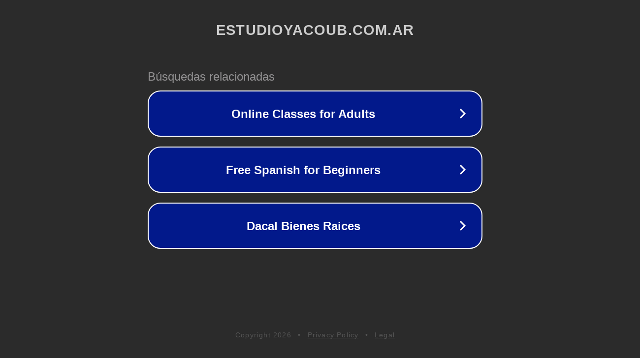

--- FILE ---
content_type: text/html; charset=utf-8
request_url: https://estudioyacoub.com.ar/agente/
body_size: 1070
content:
<!doctype html>
<html data-adblockkey="MFwwDQYJKoZIhvcNAQEBBQADSwAwSAJBANDrp2lz7AOmADaN8tA50LsWcjLFyQFcb/P2Txc58oYOeILb3vBw7J6f4pamkAQVSQuqYsKx3YzdUHCvbVZvFUsCAwEAAQ==_bPnQyTzKM79L2BFmdfZhge46HHJHxp9wFulOtwRw/eCHQZb+v7Au5r1bYHaMOqUzOn1uibN7TKH+nh0YVCDEbw==" lang="en" style="background: #2B2B2B;">
<head>
    <meta charset="utf-8">
    <meta name="viewport" content="width=device-width, initial-scale=1">
    <link rel="icon" href="[data-uri]">
    <link rel="preconnect" href="https://www.google.com" crossorigin>
</head>
<body>
<div id="target" style="opacity: 0"></div>
<script>window.park = "[base64]";</script>
<script src="/bYJnrQjEs.js"></script>
</body>
</html>
